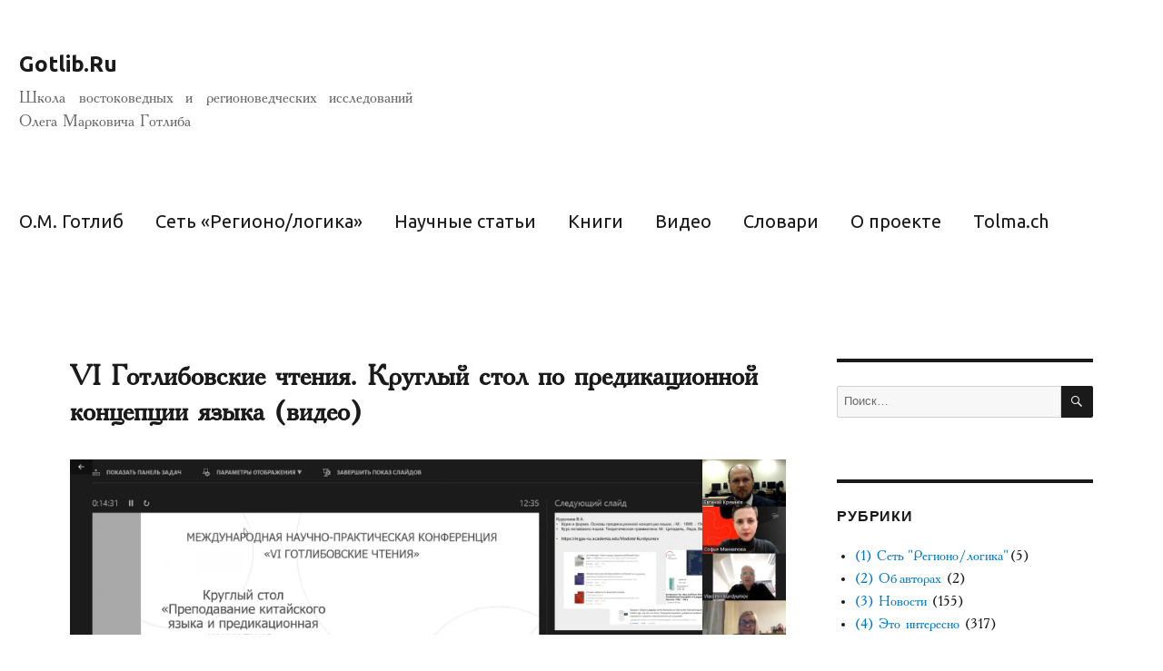

--- FILE ---
content_type: text/html; charset=UTF-8
request_url: https://gotlib.ru/2023/01/19/predicational-theory-of-language/
body_size: 64272
content:
<!DOCTYPE html>
<html lang="ru-RU" class="no-js">
<head>
	<meta charset="UTF-8">
	<meta name="viewport" content="width=device-width, initial-scale=1">
	<link rel="profile" href="http://gmpg.org/xfn/11">
	<link rel="stylesheet" type="text/css" href="https://fonts.googleapis.com/css?family=Ubuntu:regular,normal,bold,light">
		<link rel="pingback" href="https://gotlib.ru/xmlrpc.php">
		<script>(function(html){html.className = html.className.replace(/\bno-js\b/,'js')})(document.documentElement);</script>
<title>VI Готлибовские чтения. Круглый стол по предикационной концепции языка (видео) &#8212; Gotlib.Ru</title>
<meta name='robots' content='max-image-preview:large' />
<link rel="alternate" type="application/rss+xml" title="Gotlib.Ru &raquo; Лента" href="https://gotlib.ru/feed/" />
<link rel="alternate" type="application/rss+xml" title="Gotlib.Ru &raquo; Лента комментариев" href="https://gotlib.ru/comments/feed/" />
<link rel="alternate" type="application/rss+xml" title="Gotlib.Ru &raquo; Лента комментариев к &laquo;VI Готлибовские чтения. Круглый стол по предикационной концепции языка (видео)&raquo;" href="https://gotlib.ru/2023/01/19/predicational-theory-of-language/feed/" />
<script type="text/javascript">
window._wpemojiSettings = {"baseUrl":"https:\/\/s.w.org\/images\/core\/emoji\/14.0.0\/72x72\/","ext":".png","svgUrl":"https:\/\/s.w.org\/images\/core\/emoji\/14.0.0\/svg\/","svgExt":".svg","source":{"concatemoji":"https:\/\/gotlib.ru\/wp-includes\/js\/wp-emoji-release.min.js?ver=6.2.2"}};
/*! This file is auto-generated */
!function(e,a,t){var n,r,o,i=a.createElement("canvas"),p=i.getContext&&i.getContext("2d");function s(e,t){p.clearRect(0,0,i.width,i.height),p.fillText(e,0,0);e=i.toDataURL();return p.clearRect(0,0,i.width,i.height),p.fillText(t,0,0),e===i.toDataURL()}function c(e){var t=a.createElement("script");t.src=e,t.defer=t.type="text/javascript",a.getElementsByTagName("head")[0].appendChild(t)}for(o=Array("flag","emoji"),t.supports={everything:!0,everythingExceptFlag:!0},r=0;r<o.length;r++)t.supports[o[r]]=function(e){if(p&&p.fillText)switch(p.textBaseline="top",p.font="600 32px Arial",e){case"flag":return s("\ud83c\udff3\ufe0f\u200d\u26a7\ufe0f","\ud83c\udff3\ufe0f\u200b\u26a7\ufe0f")?!1:!s("\ud83c\uddfa\ud83c\uddf3","\ud83c\uddfa\u200b\ud83c\uddf3")&&!s("\ud83c\udff4\udb40\udc67\udb40\udc62\udb40\udc65\udb40\udc6e\udb40\udc67\udb40\udc7f","\ud83c\udff4\u200b\udb40\udc67\u200b\udb40\udc62\u200b\udb40\udc65\u200b\udb40\udc6e\u200b\udb40\udc67\u200b\udb40\udc7f");case"emoji":return!s("\ud83e\udef1\ud83c\udffb\u200d\ud83e\udef2\ud83c\udfff","\ud83e\udef1\ud83c\udffb\u200b\ud83e\udef2\ud83c\udfff")}return!1}(o[r]),t.supports.everything=t.supports.everything&&t.supports[o[r]],"flag"!==o[r]&&(t.supports.everythingExceptFlag=t.supports.everythingExceptFlag&&t.supports[o[r]]);t.supports.everythingExceptFlag=t.supports.everythingExceptFlag&&!t.supports.flag,t.DOMReady=!1,t.readyCallback=function(){t.DOMReady=!0},t.supports.everything||(n=function(){t.readyCallback()},a.addEventListener?(a.addEventListener("DOMContentLoaded",n,!1),e.addEventListener("load",n,!1)):(e.attachEvent("onload",n),a.attachEvent("onreadystatechange",function(){"complete"===a.readyState&&t.readyCallback()})),(e=t.source||{}).concatemoji?c(e.concatemoji):e.wpemoji&&e.twemoji&&(c(e.twemoji),c(e.wpemoji)))}(window,document,window._wpemojiSettings);
</script>
<style type="text/css">
img.wp-smiley,
img.emoji {
	display: inline !important;
	border: none !important;
	box-shadow: none !important;
	height: 1em !important;
	width: 1em !important;
	margin: 0 0.07em !important;
	vertical-align: -0.1em !important;
	background: none !important;
	padding: 0 !important;
}
</style>
	<link rel='stylesheet' id='wp-block-library-css' href='https://gotlib.ru/wp-includes/css/dist/block-library/style.min.css?ver=6.2.2' type='text/css' media='all' />
<link rel='stylesheet' id='classic-theme-styles-css' href='https://gotlib.ru/wp-includes/css/classic-themes.min.css?ver=6.2.2' type='text/css' media='all' />
<style id='global-styles-inline-css' type='text/css'>
body{--wp--preset--color--black: #000000;--wp--preset--color--cyan-bluish-gray: #abb8c3;--wp--preset--color--white: #ffffff;--wp--preset--color--pale-pink: #f78da7;--wp--preset--color--vivid-red: #cf2e2e;--wp--preset--color--luminous-vivid-orange: #ff6900;--wp--preset--color--luminous-vivid-amber: #fcb900;--wp--preset--color--light-green-cyan: #7bdcb5;--wp--preset--color--vivid-green-cyan: #00d084;--wp--preset--color--pale-cyan-blue: #8ed1fc;--wp--preset--color--vivid-cyan-blue: #0693e3;--wp--preset--color--vivid-purple: #9b51e0;--wp--preset--gradient--vivid-cyan-blue-to-vivid-purple: linear-gradient(135deg,rgba(6,147,227,1) 0%,rgb(155,81,224) 100%);--wp--preset--gradient--light-green-cyan-to-vivid-green-cyan: linear-gradient(135deg,rgb(122,220,180) 0%,rgb(0,208,130) 100%);--wp--preset--gradient--luminous-vivid-amber-to-luminous-vivid-orange: linear-gradient(135deg,rgba(252,185,0,1) 0%,rgba(255,105,0,1) 100%);--wp--preset--gradient--luminous-vivid-orange-to-vivid-red: linear-gradient(135deg,rgba(255,105,0,1) 0%,rgb(207,46,46) 100%);--wp--preset--gradient--very-light-gray-to-cyan-bluish-gray: linear-gradient(135deg,rgb(238,238,238) 0%,rgb(169,184,195) 100%);--wp--preset--gradient--cool-to-warm-spectrum: linear-gradient(135deg,rgb(74,234,220) 0%,rgb(151,120,209) 20%,rgb(207,42,186) 40%,rgb(238,44,130) 60%,rgb(251,105,98) 80%,rgb(254,248,76) 100%);--wp--preset--gradient--blush-light-purple: linear-gradient(135deg,rgb(255,206,236) 0%,rgb(152,150,240) 100%);--wp--preset--gradient--blush-bordeaux: linear-gradient(135deg,rgb(254,205,165) 0%,rgb(254,45,45) 50%,rgb(107,0,62) 100%);--wp--preset--gradient--luminous-dusk: linear-gradient(135deg,rgb(255,203,112) 0%,rgb(199,81,192) 50%,rgb(65,88,208) 100%);--wp--preset--gradient--pale-ocean: linear-gradient(135deg,rgb(255,245,203) 0%,rgb(182,227,212) 50%,rgb(51,167,181) 100%);--wp--preset--gradient--electric-grass: linear-gradient(135deg,rgb(202,248,128) 0%,rgb(113,206,126) 100%);--wp--preset--gradient--midnight: linear-gradient(135deg,rgb(2,3,129) 0%,rgb(40,116,252) 100%);--wp--preset--duotone--dark-grayscale: url('#wp-duotone-dark-grayscale');--wp--preset--duotone--grayscale: url('#wp-duotone-grayscale');--wp--preset--duotone--purple-yellow: url('#wp-duotone-purple-yellow');--wp--preset--duotone--blue-red: url('#wp-duotone-blue-red');--wp--preset--duotone--midnight: url('#wp-duotone-midnight');--wp--preset--duotone--magenta-yellow: url('#wp-duotone-magenta-yellow');--wp--preset--duotone--purple-green: url('#wp-duotone-purple-green');--wp--preset--duotone--blue-orange: url('#wp-duotone-blue-orange');--wp--preset--font-size--small: 13px;--wp--preset--font-size--medium: 20px;--wp--preset--font-size--large: 36px;--wp--preset--font-size--x-large: 42px;--wp--preset--spacing--20: 0.44rem;--wp--preset--spacing--30: 0.67rem;--wp--preset--spacing--40: 1rem;--wp--preset--spacing--50: 1.5rem;--wp--preset--spacing--60: 2.25rem;--wp--preset--spacing--70: 3.38rem;--wp--preset--spacing--80: 5.06rem;--wp--preset--shadow--natural: 6px 6px 9px rgba(0, 0, 0, 0.2);--wp--preset--shadow--deep: 12px 12px 50px rgba(0, 0, 0, 0.4);--wp--preset--shadow--sharp: 6px 6px 0px rgba(0, 0, 0, 0.2);--wp--preset--shadow--outlined: 6px 6px 0px -3px rgba(255, 255, 255, 1), 6px 6px rgba(0, 0, 0, 1);--wp--preset--shadow--crisp: 6px 6px 0px rgba(0, 0, 0, 1);}:where(.is-layout-flex){gap: 0.5em;}body .is-layout-flow > .alignleft{float: left;margin-inline-start: 0;margin-inline-end: 2em;}body .is-layout-flow > .alignright{float: right;margin-inline-start: 2em;margin-inline-end: 0;}body .is-layout-flow > .aligncenter{margin-left: auto !important;margin-right: auto !important;}body .is-layout-constrained > .alignleft{float: left;margin-inline-start: 0;margin-inline-end: 2em;}body .is-layout-constrained > .alignright{float: right;margin-inline-start: 2em;margin-inline-end: 0;}body .is-layout-constrained > .aligncenter{margin-left: auto !important;margin-right: auto !important;}body .is-layout-constrained > :where(:not(.alignleft):not(.alignright):not(.alignfull)){max-width: var(--wp--style--global--content-size);margin-left: auto !important;margin-right: auto !important;}body .is-layout-constrained > .alignwide{max-width: var(--wp--style--global--wide-size);}body .is-layout-flex{display: flex;}body .is-layout-flex{flex-wrap: wrap;align-items: center;}body .is-layout-flex > *{margin: 0;}:where(.wp-block-columns.is-layout-flex){gap: 2em;}.has-black-color{color: var(--wp--preset--color--black) !important;}.has-cyan-bluish-gray-color{color: var(--wp--preset--color--cyan-bluish-gray) !important;}.has-white-color{color: var(--wp--preset--color--white) !important;}.has-pale-pink-color{color: var(--wp--preset--color--pale-pink) !important;}.has-vivid-red-color{color: var(--wp--preset--color--vivid-red) !important;}.has-luminous-vivid-orange-color{color: var(--wp--preset--color--luminous-vivid-orange) !important;}.has-luminous-vivid-amber-color{color: var(--wp--preset--color--luminous-vivid-amber) !important;}.has-light-green-cyan-color{color: var(--wp--preset--color--light-green-cyan) !important;}.has-vivid-green-cyan-color{color: var(--wp--preset--color--vivid-green-cyan) !important;}.has-pale-cyan-blue-color{color: var(--wp--preset--color--pale-cyan-blue) !important;}.has-vivid-cyan-blue-color{color: var(--wp--preset--color--vivid-cyan-blue) !important;}.has-vivid-purple-color{color: var(--wp--preset--color--vivid-purple) !important;}.has-black-background-color{background-color: var(--wp--preset--color--black) !important;}.has-cyan-bluish-gray-background-color{background-color: var(--wp--preset--color--cyan-bluish-gray) !important;}.has-white-background-color{background-color: var(--wp--preset--color--white) !important;}.has-pale-pink-background-color{background-color: var(--wp--preset--color--pale-pink) !important;}.has-vivid-red-background-color{background-color: var(--wp--preset--color--vivid-red) !important;}.has-luminous-vivid-orange-background-color{background-color: var(--wp--preset--color--luminous-vivid-orange) !important;}.has-luminous-vivid-amber-background-color{background-color: var(--wp--preset--color--luminous-vivid-amber) !important;}.has-light-green-cyan-background-color{background-color: var(--wp--preset--color--light-green-cyan) !important;}.has-vivid-green-cyan-background-color{background-color: var(--wp--preset--color--vivid-green-cyan) !important;}.has-pale-cyan-blue-background-color{background-color: var(--wp--preset--color--pale-cyan-blue) !important;}.has-vivid-cyan-blue-background-color{background-color: var(--wp--preset--color--vivid-cyan-blue) !important;}.has-vivid-purple-background-color{background-color: var(--wp--preset--color--vivid-purple) !important;}.has-black-border-color{border-color: var(--wp--preset--color--black) !important;}.has-cyan-bluish-gray-border-color{border-color: var(--wp--preset--color--cyan-bluish-gray) !important;}.has-white-border-color{border-color: var(--wp--preset--color--white) !important;}.has-pale-pink-border-color{border-color: var(--wp--preset--color--pale-pink) !important;}.has-vivid-red-border-color{border-color: var(--wp--preset--color--vivid-red) !important;}.has-luminous-vivid-orange-border-color{border-color: var(--wp--preset--color--luminous-vivid-orange) !important;}.has-luminous-vivid-amber-border-color{border-color: var(--wp--preset--color--luminous-vivid-amber) !important;}.has-light-green-cyan-border-color{border-color: var(--wp--preset--color--light-green-cyan) !important;}.has-vivid-green-cyan-border-color{border-color: var(--wp--preset--color--vivid-green-cyan) !important;}.has-pale-cyan-blue-border-color{border-color: var(--wp--preset--color--pale-cyan-blue) !important;}.has-vivid-cyan-blue-border-color{border-color: var(--wp--preset--color--vivid-cyan-blue) !important;}.has-vivid-purple-border-color{border-color: var(--wp--preset--color--vivid-purple) !important;}.has-vivid-cyan-blue-to-vivid-purple-gradient-background{background: var(--wp--preset--gradient--vivid-cyan-blue-to-vivid-purple) !important;}.has-light-green-cyan-to-vivid-green-cyan-gradient-background{background: var(--wp--preset--gradient--light-green-cyan-to-vivid-green-cyan) !important;}.has-luminous-vivid-amber-to-luminous-vivid-orange-gradient-background{background: var(--wp--preset--gradient--luminous-vivid-amber-to-luminous-vivid-orange) !important;}.has-luminous-vivid-orange-to-vivid-red-gradient-background{background: var(--wp--preset--gradient--luminous-vivid-orange-to-vivid-red) !important;}.has-very-light-gray-to-cyan-bluish-gray-gradient-background{background: var(--wp--preset--gradient--very-light-gray-to-cyan-bluish-gray) !important;}.has-cool-to-warm-spectrum-gradient-background{background: var(--wp--preset--gradient--cool-to-warm-spectrum) !important;}.has-blush-light-purple-gradient-background{background: var(--wp--preset--gradient--blush-light-purple) !important;}.has-blush-bordeaux-gradient-background{background: var(--wp--preset--gradient--blush-bordeaux) !important;}.has-luminous-dusk-gradient-background{background: var(--wp--preset--gradient--luminous-dusk) !important;}.has-pale-ocean-gradient-background{background: var(--wp--preset--gradient--pale-ocean) !important;}.has-electric-grass-gradient-background{background: var(--wp--preset--gradient--electric-grass) !important;}.has-midnight-gradient-background{background: var(--wp--preset--gradient--midnight) !important;}.has-small-font-size{font-size: var(--wp--preset--font-size--small) !important;}.has-medium-font-size{font-size: var(--wp--preset--font-size--medium) !important;}.has-large-font-size{font-size: var(--wp--preset--font-size--large) !important;}.has-x-large-font-size{font-size: var(--wp--preset--font-size--x-large) !important;}
.wp-block-navigation a:where(:not(.wp-element-button)){color: inherit;}
:where(.wp-block-columns.is-layout-flex){gap: 2em;}
.wp-block-pullquote{font-size: 1.5em;line-height: 1.6;}
</style>
<link rel='stylesheet' id='ppress-frontend-css' href='https://gotlib.ru/wp-content/plugins/wp-user-avatar/assets/css/frontend.min.css?ver=4.10.3' type='text/css' media='all' />
<link rel='stylesheet' id='ppress-flatpickr-css' href='https://gotlib.ru/wp-content/plugins/wp-user-avatar/assets/flatpickr/flatpickr.min.css?ver=4.10.3' type='text/css' media='all' />
<link rel='stylesheet' id='ppress-select2-css' href='https://gotlib.ru/wp-content/plugins/wp-user-avatar/assets/select2/select2.min.css?ver=6.2.2' type='text/css' media='all' />
<link rel='stylesheet' id='genericons-css' href='https://gotlib.ru/wp-content/themes/twentysixteen/genericons/genericons.css?ver=3.4.1' type='text/css' media='all' />
<link rel='stylesheet' id='twentysixteen-style-css' href='https://gotlib.ru/wp-content/themes/twentysixteen/style.css?ver=6.2.2' type='text/css' media='all' />
<!--[if lt IE 10]>
<link rel='stylesheet' id='twentysixteen-ie-css' href='https://gotlib.ru/wp-content/themes/twentysixteen/css/ie.css?ver=20160816' type='text/css' media='all' />
<![endif]-->
<!--[if lt IE 9]>
<link rel='stylesheet' id='twentysixteen-ie8-css' href='https://gotlib.ru/wp-content/themes/twentysixteen/css/ie8.css?ver=20160816' type='text/css' media='all' />
<![endif]-->
<!--[if lt IE 8]>
<link rel='stylesheet' id='twentysixteen-ie7-css' href='https://gotlib.ru/wp-content/themes/twentysixteen/css/ie7.css?ver=20160816' type='text/css' media='all' />
<![endif]-->
<script type='text/javascript' src='https://gotlib.ru/wp-includes/js/jquery/jquery.min.js?ver=3.6.4' id='jquery-core-js'></script>
<script type='text/javascript' src='https://gotlib.ru/wp-includes/js/jquery/jquery-migrate.min.js?ver=3.4.0' id='jquery-migrate-js'></script>
<script type='text/javascript' src='https://gotlib.ru/wp-content/plugins/wp-user-avatar/assets/flatpickr/flatpickr.min.js?ver=4.10.3' id='ppress-flatpickr-js'></script>
<script type='text/javascript' src='https://gotlib.ru/wp-content/plugins/wp-user-avatar/assets/select2/select2.min.js?ver=4.10.3' id='ppress-select2-js'></script>
<!--[if lt IE 9]>
<script type='text/javascript' src='https://gotlib.ru/wp-content/themes/twentysixteen/js/html5.js?ver=3.7.3' id='twentysixteen-html5-js'></script>
<![endif]-->
<link rel="https://api.w.org/" href="https://gotlib.ru/wp-json/" /><link rel="alternate" type="application/json" href="https://gotlib.ru/wp-json/wp/v2/posts/3910" /><link rel="EditURI" type="application/rsd+xml" title="RSD" href="https://gotlib.ru/xmlrpc.php?rsd" />
<link rel="wlwmanifest" type="application/wlwmanifest+xml" href="https://gotlib.ru/wp-includes/wlwmanifest.xml" />
<meta name="generator" content="WordPress 6.2.2" />
<link rel="canonical" href="https://gotlib.ru/2023/01/19/predicational-theory-of-language/" />
<link rel='shortlink' href='https://gotlib.ru/?p=3910' />
<link rel="alternate" type="application/json+oembed" href="https://gotlib.ru/wp-json/oembed/1.0/embed?url=https%3A%2F%2Fgotlib.ru%2F2023%2F01%2F19%2Fpredicational-theory-of-language%2F" />
<style id="sexy-author-bio-css" type="text/css" media="screen">
					  #sexy-author-bio { background: #ffffff; border-style: solid; border-color: #F1F1F1; color: #000000; border-top-width: 20px; border-right-width: 0px; border-bottom-width: 20px; border-left-width: 0px; }
					  #sab-author { font-family: Academy, Montserrat, "Helvetica Neue", sans-serif;font-weight: 600;font-size: 26px;line-height: 26px;}
					  #sab-gravatar { width: 100px;}#sab-gravatar a { color: #0088cc;}
					  #sab-author a { 
					    margin-right:10px;text-decoration: none;text-transform: none;color: #0088cc;}#sab-byline { color: #777777;font-family: Academy, Montserrat, "Helvetica Neue", sans-serif;font-weight: 700;font-size: 12px;line-height: 18px;text-decoration: underline;text-transform: uppercase;}
					  #sab-description { font-family: 'Times New Roman', serif;font-weight: 400;font-size: 14px;line-height: 20px;}
					  [id^=sig-] { height: 24px;width: 24px;margin-top: 2px;margin-right: 2px;margin-bottom: 2px;}
					  
					  @media (min-width: 1200px) {
					  
					  }
					  @media (min-width: 1019px) and (max-width: 1199px) {
					  
					  }
					  @media (min-width: 768px) and (max-width: 1018px) {
					  
					  }
					  @media (max-width: 767px) {
					  [id^=sig-] { margin-left: 0;margin-right: 2px;}
					  #sab-gravatar{display:none!important;}
					  }
					  </style><script type="text/javascript">window.wp_data = {"ajax_url":"https:\/\/gotlib.ru\/wp-admin\/admin-ajax.php","is_mobile":false};</script><style type="text/css" id="custom-background-css">
body.custom-background { background-color: #ffffff; }
</style>
	<link rel="icon" href="https://gotlib.ru/wp-content/uploads/2023/11/2023-11-25_20-25-17.png" sizes="32x32" />
<link rel="icon" href="https://gotlib.ru/wp-content/uploads/2023/11/2023-11-25_20-25-17.png" sizes="192x192" />
<link rel="apple-touch-icon" href="https://gotlib.ru/wp-content/uploads/2023/11/2023-11-25_20-25-17.png" />
<meta name="msapplication-TileImage" content="https://gotlib.ru/wp-content/uploads/2023/11/2023-11-25_20-25-17.png" />
</head>

<body class="post-template-default single single-post postid-3910 single-format-standard custom-background group-blog">
<div id="page" class="site">
	<div class="site-inner">
		<a class="skip-link screen-reader-text" href="#content">Перейти к содержимому</a>

		<header id="masthead" class="site-header" role="banner">
			<div class="site-header-main">
				<div class="site-branding">
					
											<p class="site-title"><a href="https://gotlib.ru/" rel="home">Gotlib.Ru</a></p>
											<p class="site-description">Школа востоковедных и регионоведческих исследований Олега Марковича Готлиба</p>
									</div><!-- .site-branding -->

									<button id="menu-toggle" class="menu-toggle">Меню</button>

					<div id="site-header-menu" class="site-header-menu">
													<nav id="site-navigation" class="main-navigation" role="navigation" aria-label="Основное меню">
								<div class="menu-header_menu-container"><ul id="menu-header_menu" class="primary-menu"><li id="menu-item-51" class="menu-item menu-item-type-post_type menu-item-object-page menu-item-51"><a href="https://gotlib.ru/gotlib-o-m/">О.М. Готлиб</a></li>
<li id="menu-item-4288" class="menu-item menu-item-type-post_type menu-item-object-page menu-item-4288"><a href="https://gotlib.ru/rctr/">Сеть &#171;Регионо/логика&#187;</a></li>
<li id="menu-item-17" class="menu-item menu-item-type-post_type menu-item-object-page menu-item-17"><a href="https://gotlib.ru/articles/">Научные статьи</a></li>
<li id="menu-item-496" class="menu-item menu-item-type-post_type menu-item-object-page menu-item-496"><a href="https://gotlib.ru/books/">Книги</a></li>
<li id="menu-item-2010" class="menu-item menu-item-type-post_type menu-item-object-page menu-item-2010"><a href="https://gotlib.ru/videos/">Видео</a></li>
<li id="menu-item-1560" class="menu-item menu-item-type-post_type menu-item-object-page menu-item-1560"><a href="https://gotlib.ru/dict/">Словари</a></li>
<li id="menu-item-16" class="menu-item menu-item-type-post_type menu-item-object-page menu-item-16"><a href="https://gotlib.ru/about/">О проекте</a></li>
<li id="menu-item-1067" class="menu-item menu-item-type-custom menu-item-object-custom menu-item-1067"><a href="https://tolma.ch">Tolma.ch</a></li>
</ul></div>							</nav><!-- .main-navigation -->
						
											</div><!-- .site-header-menu -->
							</div><!-- .site-header-main -->

					</header><!-- .site-header -->

		<div id="content" class="site-content">

<div id="primary" class="content-area">
	<main id="main" class="site-main" role="main">
		
<article id="post-3910" class="post-3910 post type-post status-publish format-standard has-post-thumbnail hentry category-3-- tag-1681 tag-interesting">
	<header class="entry-header">
		<h1 class="entry-title">VI Готлибовские чтения. Круглый стол по предикационной концепции языка (видео)</h1>	</header><!-- .entry-header -->

	
	
	<div class="post-thumbnail">
		<img width="1200" height="575" src="https://gotlib.ru/wp-content/uploads/2023/01/2022-12-08_22-00-23.png" class="attachment-post-thumbnail size-post-thumbnail wp-post-image" alt="" decoding="async" sizes="(max-width: 709px) 85vw, (max-width: 909px) 67vw, (max-width: 984px) 60vw, (max-width: 1362px) 62vw, 840px" />	</div><!-- .post-thumbnail -->

	
	<div class="entry-content">
		
<p>Видеозапись круглого стола &#171;Преподавание китайского языка и предикационная концепция&#187; под руководством профессора Владимира Анатольевича Курдюмова. Круглый стол состоялся дистанционно 8 декабря 2022 года в рамках международной научной конференции «VI Готлибовские чтения: востоковедение и регионоведение АТР» (6-8 декабря 2022 г.).</p>



<figure class="wp-block-embed-youtube wp-block-embed is-type-video is-provider-youtube wp-embed-aspect-16-9 wp-has-aspect-ratio"><div class="wp-block-embed__wrapper">
<iframe loading="lazy" title="Преподавание китайского языка и предикационная концепция (круглый стол)" width="840" height="473" src="https://www.youtube.com/embed/YOWJyU6Ys4M?feature=oembed" frameborder="0" allow="accelerometer; autoplay; clipboard-write; encrypted-media; gyroscope; picture-in-picture; web-share" allowfullscreen></iframe>
</div></figure>
<div id="sexy-author-bio" style="" class="Школа-востоковедных-и-регионоведческих-исследований-О.М.-Готлиба"><script type="application/ld+json">
					{
					  "@context" : "http://schema.org",
					  "@type" : "Person",
					  "name" : "Школа востоковедных и регионоведческих исследований О.М. Готлиба",
					  "url" : "",
					  "sameAs" : [
					  ]
					}
					</script><div id="sab-social-wrapper"></div><div id="sab-author"><a rel="author" href="https://gotlib.ru/author/kafedra/" title="Школа востоковедных и регионоведческих исследований О.М. Готлиба" target="_top">Школа востоковедных и регионоведческих исследований О.М. Готлиба</a></div><div id="sab-gravatar"><a href="https://gotlib.ru/author/kafedra/" target="_top"><img data-del="avatar" alt="Школа востоковедных и регионоведческих исследований О.М. Готлиба" src='https://gotlib.ru/wp-content/uploads/2018/07/a_e215917d-150x133.jpg' class='avatar pp-user-avatar avatar-100 photo ' height='100' width='100'/></a></div><div id="sab-description">Школа востоковедных и регионоведческих исследований О.М. Готлиба основана его учениками, выпускниками и преподавателями факультета восточных языков Иркутского государственного лингвистического университета, в настоящее время школа функционирует на факультете иностранных языков Института филологии, иностранных языков и медиакоммуникации Иркутского государственного университета, она объединяет усилия трех кафедр - регионоведения АТР, востоковедения и китаеведения - и Научно-исследовательского центра трансдисциплинарной регионологии АТР.</div></div>
<div class="author-info">
	<div class="author-avatar">
		<img data-del="avatar" src='https://gotlib.ru/wp-content/uploads/2018/07/a_e215917d-150x133.jpg' class='avatar pp-user-avatar avatar-42 photo ' height='42' width='42'/>	</div><!-- .author-avatar -->

	<div class="author-description">
		<h2 class="author-title"><span class="author-heading">Автор:</span> Школа востоковедных и регионоведческих исследований О.М. Готлиба</h2>

		<p class="author-bio">
			Школа востоковедных и регионоведческих исследований О.М. Готлиба основана его учениками, выпускниками и преподавателями факультета восточных языков Иркутского государственного лингвистического университета, в настоящее время школа функционирует на факультете иностранных языков Института филологии, иностранных языков и медиакоммуникации Иркутского государственного университета, она объединяет усилия трех кафедр - регионоведения АТР, востоковедения и китаеведения - и Научно-исследовательского центра трансдисциплинарной регионологии АТР.			<a class="author-link" href="https://gotlib.ru/author/kafedra/" rel="author">
				Посмотреть все записи автора Школа востоковедных и регионоведческих исследований О.М. Готлиба			</a>
		</p><!-- .author-bio -->
	</div><!-- .author-description -->
</div><!-- .author-info -->
	</div><!-- .entry-content -->

	<footer class="entry-footer">
		<span class="cat-links"><span class="screen-reader-text">Рубрики </span><a href="https://gotlib.ru/category/3-%d1%8d%d1%82%d0%be-%d0%bd%d0%be%d0%b2%d0%be%d1%81%d1%82%d0%b8/" rel="category tag">(4) Это интересно</a></span><span class="tags-links"><span class="screen-reader-text">Метки </span><a href="https://gotlib.ru/tag/%d0%b3%d0%be%d1%82%d0%bb%d0%b8%d0%b1%d0%be%d0%b2%d1%81%d0%ba%d0%b8%d0%b5-%d1%87%d1%82%d0%b5%d0%bd%d0%b8%d1%8f/" rel="tag">Готлибовские чтения</a>, <a href="https://gotlib.ru/tag/interesting/" rel="tag">это интересно</a></span>			</footer><!-- .entry-footer -->
</article><!-- #post-## -->

<div id="comments" class="comments-area">

	
	
		<div id="respond" class="comment-respond">
		<h2 id="reply-title" class="comment-reply-title">Добавить комментарий <small><a rel="nofollow" id="cancel-comment-reply-link" href="/2023/01/19/predicational-theory-of-language/#respond" style="display:none;">Отменить ответ</a></small></h2><form action="https://gotlib.ru/wp-comments-post.php" method="post" id="commentform" class="comment-form" novalidate><p class="comment-notes"><span id="email-notes">Ваш адрес email не будет опубликован.</span> <span class="required-field-message">Обязательные поля помечены <span class="required">*</span></span></p><p class="comment-form-comment"><label for="comment">Комментарий <span class="required">*</span></label> <textarea id="comment" name="comment" cols="45" rows="8" maxlength="65525" required></textarea></p><p class="comment-form-author"><label for="author">Имя <span class="required">*</span></label> <input id="author" name="author" type="text" value="" size="30" maxlength="245" autocomplete="name" required /></p>
<p class="comment-form-email"><label for="email">Email <span class="required">*</span></label> <input id="email" name="email" type="email" value="" size="30" maxlength="100" aria-describedby="email-notes" autocomplete="email" required /></p>
<p class="comment-form-url"><label for="url">Сайт</label> <input id="url" name="url" type="url" value="" size="30" maxlength="200" autocomplete="url" /></p>
<p class="comment-form-cookies-consent"><input id="wp-comment-cookies-consent" name="wp-comment-cookies-consent" type="checkbox" value="yes" /> <label for="wp-comment-cookies-consent">Сохранить моё имя, email и адрес сайта в этом браузере для последующих моих комментариев.</label></p>
<p class="form-submit"><input name="submit" type="submit" id="submit" class="submit" value="Отправить комментарий" /> <input type='hidden' name='comment_post_ID' value='3910' id='comment_post_ID' />
<input type='hidden' name='comment_parent' id='comment_parent' value='0' />
</p><p style="display: none;"><input type="hidden" id="akismet_comment_nonce" name="akismet_comment_nonce" value="d0e971003d" /></p><p style="display: none !important;"><label>&#916;<textarea name="ak_hp_textarea" cols="45" rows="8" maxlength="100"></textarea></label><input type="hidden" id="ak_js_1" name="ak_js" value="230"/><script>document.getElementById( "ak_js_1" ).setAttribute( "value", ( new Date() ).getTime() );</script></p></form>	</div><!-- #respond -->
	
</div><!-- .comments-area -->

	<nav class="navigation post-navigation" aria-label="Записи">
		<h2 class="screen-reader-text">Навигация по записям</h2>
		<div class="nav-links"><div class="nav-previous"><a href="https://gotlib.ru/2023/01/19/https-gotlib-ru-2021-11-03-vith-gotlibs-readings-plenary-session/" rel="prev"><span class="meta-nav" aria-hidden="true">Назад</span> <span class="screen-reader-text">Предыдущая запись:</span> <span class="post-title">VI Готлибовские чтения. Пленарное заседание (видео)</span></a></div><div class="nav-next"><a href="https://gotlib.ru/2023/01/19/regional-development/" rel="next"><span class="meta-nav" aria-hidden="true">Далее</span> <span class="screen-reader-text">Следующая запись:</span> <span class="post-title">VI Готлибовские чтения. Секция по региональному развитию (видео)</span></a></div></div>
	</nav>
	</main><!-- .site-main -->

	<aside id="content-bottom-widgets" class="content-bottom-widgets" role="complementary">
			<div class="widget-area">
			<section id="tag-widget-3" class="widget TagWidget"><h2 class="widget-title">НОВОСТИ</h2><ul class = "posts-by-tag-list"><li class="posts-by-tag-item новости" id="posts-by-tag-item-5516"><div class="excerpt-thumb" style="display: inline; float: left; margin-right: 15px;"><a class="thumb" href="https://gotlib.ru/2025/12/14/viiith-gotlibs-readings/" title="В Иркутске прошли «VIII Готлибовские чтения»"  ><img width="100" height="67" src="https://gotlib.ru/wp-content/uploads/2025/12/VIII-Готлибовские-чтения.jpg" class="attachment-100x100 size-100x100 wp-post-image" alt="" decoding="async" loading="lazy" /></a></div><div class="excerpt-body" style="display: inline;"><a class = "posts-by-tag-item-title" href="https://gotlib.ru/2025/12/14/viiith-gotlibs-readings/">В Иркутске прошли «VIII Готлибовские чтения»</a><br />Международная научная конференция, проходившая 2-4 декабря 2025 г., была посвящена памяти сибирского синолога Олега Марковича Готлиба (1951-2016)....</div></li><li class="posts-by-tag-item новости" id="posts-by-tag-item-5467"><div class="excerpt-thumb" style="display: inline; float: left; margin-right: 15px;"><a class="thumb" href="https://gotlib.ru/2025/05/24/congratulations-to-e-v-kremnev/" title="Поздравляем Е. В. Кремнёва с успешной защитой докторской диссертации!"  ><img width="100" height="75" src="https://gotlib.ru/wp-content/uploads/2025/05/23_may_2025.jpg" class="attachment-100x100 size-100x100 wp-post-image" alt="" decoding="async" loading="lazy" /></a></div><div class="excerpt-body" style="display: inline;"><a class = "posts-by-tag-item-title" href="https://gotlib.ru/2025/05/24/congratulations-to-e-v-kremnev/">Поздравляем Е. В. Кремнёва с успешной защитой докторской диссертации!</a><br />Поздравляем с успешной защитой диссертации на соискание степени доктора социологических наук заведующего кафедрой китаеведения и...</div></li><li class="posts-by-tag-item Аттрактивные механизмы Аттракторы Брендинг Востоковедение ИГУ ИФИЯМ Кафедра китаеведения Кафедра регионоведения АТР Китаеведение Китай Китайские медиа Культурные бренды Лингвистика Марина Брюггеман Медиапространство Медиапространство Китая Медиатексты Научно-методологический семинар новости Новые медиа Онлайн семинар Продвижение брендов Региональное развитие Регионология Факультет иностранных языков Экономика 新媒体" id="posts-by-tag-item-5410"><div class="excerpt-thumb" style="display: inline; float: left; margin-right: 15px;"><a class="thumb" href="https://gotlib.ru/2025/04/19/the-third-scientific-and-methodological-seminar/" title="Продвижение брендов в Китае обсудили в рамках третьего научно-методологического семинара по регионологии и востоковедению"  ><img width="100" height="49" src="https://gotlib.ru/wp-content/uploads/2025/04/Screenshot_5.png" class="attachment-100x100 size-100x100 wp-post-image" alt="" decoding="async" loading="lazy" /></a></div><div class="excerpt-body" style="display: inline;"><a class = "posts-by-tag-item-title" href="https://gotlib.ru/2025/04/19/the-third-scientific-and-methodological-seminar/">Продвижение брендов в Китае обсудили в рамках третьего научно-методологического семинара по регионологии и востоковедению</a><br />19 апреля 2025 года состоялся третий научно-методологический семинар «Теория и методология регионологии и востоковедения». Мероприятие...</div></li><li class="posts-by-tag-item вахта Восток России временные работники всероссийская конференция ВШСиПН география Дальний Восток демография журнал Периферия ИГУ ИСПТиК исследования мигранты миграция наука научная конференция НИЦ ТР АТР новости обществоведение политология публикация РИНЦ социальная мобильность социология ТОГУ Трансграничье-2 Хабаровск экономика" id="posts-by-tag-item-5399"><div class="excerpt-thumb" style="display: inline; float: left; margin-right: 15px;"><a class="thumb" href="https://gotlib.ru/2025/04/03/transborder-2-conference-2025/" title="Приглашаем к участию в конференции &#171;Трансграничье-2: Подвижное в подвижном&#187;"  ><img width="100" height="67" src="https://gotlib.ru/wp-content/uploads/2025/04/WGXCVXkjlxnQpM1f-gaDCbVF2nDU38qI4DBMIXFLhdrx5f3ZeoKre_lJ3fJm13tygVl1QfuPPBPMecELGoLZ_dib.jpg" class="attachment-100x100 size-100x100 wp-post-image" alt="" decoding="async" loading="lazy" /></a></div><div class="excerpt-body" style="display: inline;"><a class = "posts-by-tag-item-title" href="https://gotlib.ru/2025/04/03/transborder-2-conference-2025/">Приглашаем к участию в конференции "Трансграничье-2: Подвижное в подвижном"</a><br />Высшая школа социальных и политических наук Тихоокеанского государственного университета и Научно-исследовательский центр трансдисциплинарной регионологии АТР...</div></li><li class="posts-by-tag-item новости" id="posts-by-tag-item-5354"><div class="excerpt-thumb" style="display: inline; float: left; margin-right: 15px;"><a class="thumb" href="https://gotlib.ru/2025/03/22/the-second-scientific-and-methodological-seminar/" title="Второй научно-методологический семинар по проблемам теории и методологии регионологии и востоковедения"  ><img width="100" height="56" src="https://gotlib.ru/wp-content/uploads/2025/03/FJYS1EmhKDk-1.jpg" class="attachment-100x100 size-100x100 wp-post-image" alt="" decoding="async" loading="lazy" /></a></div><div class="excerpt-body" style="display: inline;"><a class = "posts-by-tag-item-title" href="https://gotlib.ru/2025/03/22/the-second-scientific-and-methodological-seminar/">Второй научно-методологический семинар по проблемам теории и методологии регионологии и востоковедения</a><br />20 марта 2025 года на факультете иностранных языков Института филологии, иностранных языков и медиакоммуникации Иркутского...</div></li><a href="https://gotlib.ru/tag/news/">Все записи</a></ul></section>		</div><!-- .widget-area -->
	
			<div class="widget-area">
			<section id="tag-widget-5" class="widget TagWidget"><h2 class="widget-title">ЭТО ИНТЕРЕСНО</h2><ul class = "posts-by-tag-list"><li class="posts-by-tag-item China Chinese social management regional development Social Management Sociology of Management traditions urban discourse Китай региональное развитие социальное управление социальное управление в Китае социология управления традиции урбанистика это интересно" id="posts-by-tag-item-5494"><div class="excerpt-thumb" style="display: inline; float: left; margin-right: 15px;"><a class="thumb" href="https://gotlib.ru/2025/07/10/urban-discourse/" title="Урбанистический дискурс управления устойчивым развитием горных районов Китая"  ><img width="100" height="67" src="https://gotlib.ru/wp-content/uploads/2025/07/Китай.jpg" class="attachment-100x100 size-100x100 wp-post-image" alt="" decoding="async" loading="lazy" /></a></div><div class="excerpt-body" style="display: inline;"><a class = "posts-by-tag-item-title" href="https://gotlib.ru/2025/07/10/urban-discourse/">Урбанистический дискурс управления устойчивым развитием горных районов Китая</a><br />Савченко И.А., Кремнёв Е.В. Приведены результаты исследований стратегии развития горных территорий Китая. В качестве предмета...</div></li><li class="posts-by-tag-item Belt and Road Chinese and Russian cul инициатива «Один пояс китайско-российская культура один путь» путь. это интересно" id="posts-by-tag-item-5299"><div class="excerpt-thumb" style="display: inline; float: left; margin-right: 15px;"><a class="thumb" href="https://gotlib.ru/2025/06/01/study-on-the-path-of-cultural-exchange-between-china-and-russi/" title="Исследование путей культурного обмена между Китаем и Россией в рамках инициативы «Один пояс, один путь»"  ><img width="100" height="56" src="https://gotlib.ru/wp-content/uploads/2025/03/BDbHIEA.jpg" class="attachment-100x100 size-100x100 wp-post-image" alt="" decoding="async" loading="lazy" /></a></div><div class="excerpt-body" style="display: inline;"><a class = "posts-by-tag-item-title" href="https://gotlib.ru/2025/06/01/study-on-the-path-of-cultural-exchange-between-china-and-russi/">Исследование путей культурного обмена между Китаем и Россией в рамках инициативы «Один пояс, один путь»</a><br />Цюй И Рассмотрены пути культурного обмена между Китаем и Россией в рамках инициативы «Один пояс,...</div></li><li class="posts-by-tag-item Fixed Expressions Japanese linguoculture meteonym Phraseological Units proverbs метеоним пословицы устойчивые выражения фразеологизмы это интересно японская лингвокультура" id="posts-by-tag-item-5342"><div class="excerpt-thumb" style="display: inline; float: left; margin-right: 15px;"><a class="thumb" href="https://gotlib.ru/2025/06/01/the-ways-of-representation-and-functions-of-meteonyms-rain-and-snow/" title="Способы репрезентации и функции метеонимов «снег» и «дождь» в устойчивых выражениях японского языка"  ><img width="100" height="71" src="https://gotlib.ru/wp-content/uploads/2025/03/depositphotos_8904880-stock-photo-weather-icon.webp" class="attachment-100x100 size-100x100 wp-post-image" alt="" decoding="async" loading="lazy" /></a></div><div class="excerpt-body" style="display: inline;"><a class = "posts-by-tag-item-title" href="https://gotlib.ru/2025/06/01/the-ways-of-representation-and-functions-of-meteonyms-rain-and-snow/">Способы репрезентации и функции метеонимов «снег» и «дождь» в устойчивых выражениях японского языка</a><br />Тразанова Н. Ю. Рассмотрены способы репрезентации метеонимов «снег» и «дождь» в устойчивых выражениях японского языка....</div></li><li class="posts-by-tag-item Attractor concept Foreign Economic Discourse Promoting Text Territorial Brand аттрактор дискурс Китай продвижение территориальный бренд это интересно" id="posts-by-tag-item-5433"><div class="excerpt-thumb" style="display: inline; float: left; margin-right: 15px;"><a class="thumb" href="https://gotlib.ru/2025/06/01/promotion-of-the-territorial-brand-yenisei-siberia/" title="Продвижение территориального бренда «Енисейская Сибирь» во внешнеэкономическом медийном дискурсе: аттрактивность и вопросы перевода на китайский язык"  ><img width="100" height="29" src="https://gotlib.ru/wp-content/uploads/2025/04/Енисейская-Сибирь.jpg" class="attachment-100x100 size-100x100 wp-post-image" alt="" decoding="async" loading="lazy" /></a></div><div class="excerpt-body" style="display: inline;"><a class = "posts-by-tag-item-title" href="https://gotlib.ru/2025/06/01/promotion-of-the-territorial-brand-yenisei-siberia/">Продвижение территориального бренда «Енисейская Сибирь» во внешнеэкономическом медийном дискурсе: аттрактивность и вопросы перевода на китайский язык</a><br />Брюггеман М. А. Рассматриваются вопросы продвижения территориального бренда «Енисейская Сибирь» во внешнеэкономическом медийном дискурсе. Опредмечивающие...</div></li><li class="posts-by-tag-item Linguocultural Analysis Numerical Component Phraseological Units the Chinese language китайский язык лингвокультурологический анализ фразеологизмы числительный компонент это интересно" id="posts-by-tag-item-5487"><div class="excerpt-thumb" style="display: inline; float: left; margin-right: 15px;"><a class="thumb" href="https://gotlib.ru/2025/05/24/linguoculturological-analysis-of-phraseological-units/" title="Лингвокультурологический анализ фразеологизмов с компонентом 七 (семь) в китайском языке"  ><img width="100" height="73" src="https://gotlib.ru/wp-content/uploads/2025/05/20191227170930_86538.png" class="attachment-100x100 size-100x100 wp-post-image" alt="" decoding="async" loading="lazy" /></a></div><div class="excerpt-body" style="display: inline;"><a class = "posts-by-tag-item-title" href="https://gotlib.ru/2025/05/24/linguoculturological-analysis-of-phraseological-units/">Лингвокультурологический анализ фразеологизмов с компонентом 七 (семь) в китайском языке</a><br />Хо О. А., Кобжицкая О. Г. Проводится лингвокультурологический анализ китайских фразеологизмов (成语 чэнъюй) с компонентом...</div></li><a href="https://gotlib.ru/tag/interesting/">Все записи</a></ul></section>		</div><!-- .widget-area -->
	</aside><!-- .content-bottom-widgets -->

</div><!-- .content-area -->


	<aside id="secondary" class="sidebar widget-area" role="complementary">
		<section id="search-2" class="widget widget_search">
<form role="search" method="get" class="search-form" action="https://gotlib.ru/">
	<label>
		<span class="screen-reader-text">Искать:</span>
		<input type="search" class="search-field" placeholder="Поиск&hellip;" value="" name="s" />
	</label>
	<button type="submit" class="search-submit"><span class="screen-reader-text">Поиск</span></button>
</form>
</section><section id="categories-2" class="widget widget_categories"><h2 class="widget-title">Рубрики</h2>
			<ul>
					<li class="cat-item cat-item-2070"><a href="https://gotlib.ru/category/regionology-research-center/">(1) Сеть &quot;Регионо/логика&quot;</a> (5)
</li>
	<li class="cat-item cat-item-1"><a href="https://gotlib.ru/category/%d1%80%d0%b0%d0%b7%d0%bd%d0%be%d0%b5/">(2) Об авторах</a> (2)
</li>
	<li class="cat-item cat-item-1390"><a href="https://gotlib.ru/category/%d0%bd%d0%be%d0%b2%d0%be%d1%81%d1%82%d0%b8/">(3) Новости</a> (155)
</li>
	<li class="cat-item cat-item-1392"><a href="https://gotlib.ru/category/3-%d1%8d%d1%82%d0%be-%d0%bd%d0%be%d0%b2%d0%be%d1%81%d1%82%d0%b8/">(4) Это интересно</a> (317)
</li>
	<li class="cat-item cat-item-1391"><a href="https://gotlib.ru/category/4-%d0%ba%d0%bd%d0%b8%d0%b3%d0%b8/">(5) Книги</a> (51)
</li>
	<li class="cat-item cat-item-1396"><a href="https://gotlib.ru/category/5-%d0%bf%d0%b5%d1%80%d0%b5%d0%b2%d0%be%d0%b4%d1%8b/">(6) Переводы</a> (4)
</li>
	<li class="cat-item cat-item-1393"><a href="https://gotlib.ru/category/6-%d1%81%d1%82%d0%b0%d1%82%d1%8c%d0%b8/">(7) Статьи (см. рубрики ниже)</a> (2)
</li>
	<li class="cat-item cat-item-1383"><a href="https://gotlib.ru/category/%d0%bd%d0%b0%d1%83%d1%87%d0%bd%d0%b0%d1%8f-%d0%b6%d0%b8%d0%b7%d0%bd%d1%8c/">Научная жизнь</a> (60)
</li>
	<li class="cat-item cat-item-1477"><a href="https://gotlib.ru/category/%d0%bf%d0%b5%d0%b4%d0%b0%d0%b3%d0%be%d0%b3%d0%b8%d0%ba%d0%b0/">Педагогика</a> (65)
<ul class='children'>
	<li class="cat-item cat-item-1478"><a href="https://gotlib.ru/category/%d0%bf%d0%b5%d0%b4%d0%b0%d0%b3%d0%be%d0%b3%d0%b8%d0%ba%d0%b0/%d0%bc%d0%b5%d1%82%d0%be%d0%b4%d0%b8%d0%ba%d0%b0-%d1%84%d0%be%d1%80%d0%bc%d0%b8%d1%80%d0%be%d0%b2%d0%b0%d0%bd%d0%b8%d1%8f-%d0%ba%d0%be%d0%bc%d0%bf%d0%b5%d1%82%d0%b5%d0%bd%d1%86%d0%b8%d0%b9/">Методика формирования компетенций</a> (28)
</li>
	<li class="cat-item cat-item-5"><a href="https://gotlib.ru/category/%d0%bf%d0%b5%d0%b4%d0%b0%d0%b3%d0%be%d0%b3%d0%b8%d0%ba%d0%b0/teaching/">Преподавание иностранных языков</a> (50)
</li>
</ul>
</li>
	<li class="cat-item cat-item-4"><a href="https://gotlib.ru/category/regionology-and-oriental-studies/">Регионология и востоковедение</a> (471)
<ul class='children'>
	<li class="cat-item cat-item-1369"><a href="https://gotlib.ru/category/regionology-and-oriental-studies/%d0%93%d0%b5%d0%be%d0%b3%d1%80%d0%b0%d1%84%d0%b8%d1%8f/">География</a> (29)
</li>
	<li class="cat-item cat-item-194"><a href="https://gotlib.ru/category/regionology-and-oriental-studies/%d0%b8%d1%81%d1%82%d0%be%d1%80%d0%b8%d1%8f/">История</a> (114)
</li>
	<li class="cat-item cat-item-544"><a href="https://gotlib.ru/category/regionology-and-oriental-studies/%d0%ba%d1%83%d0%bb%d1%8c%d1%82%d1%83%d1%80%d0%be%d0%bb%d0%be%d0%b3%d0%b8%d1%8f/">Культурология</a> (155)
</li>
	<li class="cat-item cat-item-56"><a href="https://gotlib.ru/category/regionology-and-oriental-studies/%d0%bc%d0%b5%d0%b6%d0%b4%d1%83%d0%bd%d0%b0%d1%80%d0%be%d0%b4%d0%bd%d1%8b%d0%b5-%d0%be%d1%82%d0%bd%d0%be%d1%88%d0%b5%d0%bd%d0%b8%d1%8f/">Международные отношения</a> (112)
</li>
	<li class="cat-item cat-item-58"><a href="https://gotlib.ru/category/regionology-and-oriental-studies/%d0%be%d0%b1%d1%80%d0%b0%d0%b7%d0%be%d0%b2%d0%b0%d0%bd%d0%b8%d0%b5/">Образование</a> (74)
</li>
	<li class="cat-item cat-item-7"><a href="https://gotlib.ru/category/regionology-and-oriental-studies/politology/">Политология</a> (85)
</li>
	<li class="cat-item cat-item-1600"><a href="https://gotlib.ru/category/regionology-and-oriental-studies/%d0%bf%d1%80%d0%b0%d0%b2%d0%be/">Право</a> (11)
</li>
	<li class="cat-item cat-item-13"><a href="https://gotlib.ru/category/regionology-and-oriental-studies/%d1%81%d0%be%d1%86%d0%b8%d0%be%d0%bb%d0%be%d0%b3%d0%b8%d1%8f/">Социология и антропология</a> (149)
</li>
	<li class="cat-item cat-item-80"><a href="https://gotlib.ru/category/regionology-and-oriental-studies/%d1%82%d0%b5%d0%be%d1%80%d0%b8%d1%8f-%d0%b8-%d0%bc%d0%b5%d1%82%d0%be%d0%b4%d0%be%d0%bb%d0%be%d0%b3%d0%b8%d1%8f-%d1%80%d0%b5%d0%b3%d0%b8%d0%be%d0%bd%d0%be%d0%bb%d0%be%d0%b3%d0%b8%d0%b8/">Теория и методология регионологии</a> (73)
</li>
	<li class="cat-item cat-item-69"><a href="https://gotlib.ru/category/regionology-and-oriental-studies/%d1%82%d1%83%d1%80%d0%b8%d0%b7%d0%bc/">Туризм</a> (23)
</li>
	<li class="cat-item cat-item-3"><a href="https://gotlib.ru/category/regionology-and-oriental-studies/%d1%84%d0%b8%d0%bb%d0%be%d1%81%d0%be%d1%84%d0%b8%d1%8f/">Философия</a> (74)
</li>
	<li class="cat-item cat-item-59"><a href="https://gotlib.ru/category/regionology-and-oriental-studies/%d1%8d%d0%ba%d0%be%d0%bd%d0%be%d0%bc%d0%b8%d0%ba%d0%b0/">Экономика</a> (62)
</li>
	<li class="cat-item cat-item-2599"><a href="https://gotlib.ru/category/regionology-and-oriental-studies/%d1%8d%d0%bf%d0%b8%d1%81%d1%82%d0%b5%d0%bc%d0%be%d0%bb%d0%be%d0%b3%d0%b8%d1%8f-%d0%b8-%d0%b3%d0%bd%d0%be%d1%81%d0%b5%d0%be%d0%bb%d0%be%d0%b3%d0%b8%d1%8f/">Эпистемология и гносеология</a> (4)
</li>
	<li class="cat-item cat-item-239"><a href="https://gotlib.ru/category/regionology-and-oriental-studies/%d1%8d%d1%82%d0%bd%d0%be%d0%bb%d0%be%d0%b3%d0%b8%d1%8f/">Этнология</a> (68)
</li>
	<li class="cat-item cat-item-1595"><a href="https://gotlib.ru/category/regionology-and-oriental-studies/%d1%8d%d1%82%d0%bd%d0%be%d0%bf%d1%81%d0%b8%d1%85%d0%be%d0%bb%d0%be%d0%b3%d0%b8%d1%8f/">Этнопсихология</a> (35)
</li>
</ul>
</li>
	<li class="cat-item cat-item-6"><a href="https://gotlib.ru/category/filology/">Филология и лингвистика</a> (385)
<ul class='children'>
	<li class="cat-item cat-item-172"><a href="https://gotlib.ru/category/filology/%d0%b3%d1%80%d0%b0%d0%bc%d0%bc%d0%b0%d1%82%d0%b8%d0%ba%d0%b0/">Грамматика</a> (52)
</li>
	<li class="cat-item cat-item-134"><a href="https://gotlib.ru/category/filology/%d0%b3%d1%80%d0%b0%d0%bc%d0%bc%d0%b0%d1%82%d0%be%d0%bb%d0%be%d0%b3%d0%b8%d1%8f/">Грамматология (теория письма)</a> (88)
</li>
	<li class="cat-item cat-item-1570"><a href="https://gotlib.ru/category/filology/%d0%b8%d1%81%d1%82%d0%be%d1%80%d0%b8%d1%8f-%d0%bb%d0%b8%d0%bd%d0%b3%d0%b2%d0%b8%d1%81%d1%82%d0%b8%d0%ba%d0%b8/">История лингвистики</a> (17)
</li>
	<li class="cat-item cat-item-270"><a href="https://gotlib.ru/category/filology/%d0%b8%d1%81%d1%82%d0%be%d1%80%d0%b8%d1%8f-%d1%8f%d0%b7%d1%8b%d0%ba%d0%b0/">История языка</a> (76)
</li>
	<li class="cat-item cat-item-147"><a href="https://gotlib.ru/category/filology/%d0%ba%d0%b0%d0%bd%d0%be%d0%bd%d0%be%d0%b2%d0%b5%d0%b4%d0%b5%d0%bd%d0%b8%d0%b5/">Каноноведение</a> (25)
</li>
	<li class="cat-item cat-item-315"><a href="https://gotlib.ru/category/filology/%d0%bb%d0%b5%d0%ba%d1%81%d0%b8%d0%ba%d0%be%d0%bb%d0%be%d0%b3%d0%b8%d1%8f-%d0%b8-%d0%bb%d0%b5%d0%ba%d1%81%d0%b8%d0%ba%d0%be%d0%b3%d1%80%d0%b0%d1%84%d0%b8%d1%8f/">Лексикология и лексикография</a> (75)
</li>
	<li class="cat-item cat-item-238"><a href="https://gotlib.ru/category/filology/%d0%bb%d0%b8%d0%bd%d0%b3%d0%b2%d0%be%d0%ba%d1%83%d0%bb%d1%8c%d1%82%d1%83%d1%80%d0%be%d0%bb%d0%be%d0%b3%d0%b8%d1%8f/">Лингвокультурология</a> (124)
</li>
	<li class="cat-item cat-item-259"><a href="https://gotlib.ru/category/filology/%d0%bb%d0%b8%d1%82%d0%b5%d1%80%d0%b0%d1%82%d1%83%d1%80%d0%be%d0%b2%d0%b5%d0%b4%d0%b5%d0%bd%d0%b8%d0%b5/">Литературоведение</a> (25)
</li>
	<li class="cat-item cat-item-216"><a href="https://gotlib.ru/category/filology/%d0%be%d0%bd%d0%be%d0%bc%d0%b0%d1%81%d1%82%d0%b8%d0%ba%d0%b0-%d0%b8-%d0%b0%d0%bd%d1%82%d1%80%d0%be%d0%bf%d0%be%d0%bd%d0%b8%d0%bc%d0%b8%d0%ba%d0%b0/">Ономастика и антропонимика</a> (25)
</li>
	<li class="cat-item cat-item-113"><a href="https://gotlib.ru/category/filology/%d0%bf%d0%b5%d1%80%d0%b5%d0%b2%d0%be%d0%b4-%d0%b8-%d0%bf%d0%b5%d1%80%d0%b5%d0%b2%d0%be%d0%b4%d0%be%d0%b2%d0%b5%d0%b4%d0%b5%d0%bd%d0%b8%d0%b5/">Перевод и переводоведение</a> (35)
</li>
	<li class="cat-item cat-item-346"><a href="https://gotlib.ru/category/filology/%d1%81%d0%b5%d0%bc%d0%b8%d0%be%d1%82%d0%b8%d0%ba%d0%b0/">Семиотика</a> (99)
</li>
	<li class="cat-item cat-item-1674"><a href="https://gotlib.ru/category/filology/%d1%81%d0%be%d1%86%d0%b8%d0%be%d0%bb%d0%b8%d0%bd%d0%b3%d0%b2%d0%b8%d1%81%d1%82%d0%b8%d0%ba%d0%b0/">Социолингвистика</a> (47)
</li>
	<li class="cat-item cat-item-628"><a href="https://gotlib.ru/category/filology/%d1%81%d1%82%d0%b8%d0%bb%d0%b8%d1%81%d1%82%d0%b8%d0%ba%d0%b0/">Стилистика</a> (27)
</li>
	<li class="cat-item cat-item-332"><a href="https://gotlib.ru/category/filology/%d1%82%d0%b5%d0%be%d1%80%d0%b8%d1%8f-%d0%b4%d0%b8%d1%81%d0%ba%d1%83%d1%80%d1%81%d0%b0/">Теория дискурса</a> (71)
</li>
	<li class="cat-item cat-item-578"><a href="https://gotlib.ru/category/filology/%d1%82%d0%b5%d0%be%d1%80%d0%b8%d1%8f-%d0%ba%d0%be%d0%bc%d0%bc%d1%83%d0%bd%d0%b8%d0%ba%d0%b0%d1%86%d0%b8%d0%b8/">Теория коммуникации</a> (66)
</li>
	<li class="cat-item cat-item-1579"><a href="https://gotlib.ru/category/filology/%d1%82%d0%b5%d0%be%d1%80%d0%b8%d1%8f-%d1%8f%d0%b7%d1%8b%d0%ba%d0%b0/">Теория языка</a> (46)
</li>
	<li class="cat-item cat-item-156"><a href="https://gotlib.ru/category/filology/%d1%84%d0%be%d0%bd%d0%b5%d1%82%d0%b8%d0%ba%d0%b0/">Фонетика и фонология</a> (21)
</li>
	<li class="cat-item cat-item-662"><a href="https://gotlib.ru/category/filology/%d1%84%d1%80%d0%b0%d0%b7%d0%b5%d0%be%d0%bb%d0%be%d0%b3%d0%b8%d1%8f/">Фразеология</a> (25)
</li>
</ul>
</li>
			</ul>

			</section><section id="meta-2" class="widget widget_meta"><h2 class="widget-title">Мета</h2>
		<ul>
						<li><a href="https://gotlib.ru/log-in/">Войти</a></li>
			<li><a href="https://gotlib.ru/feed/">Лента записей</a></li>
			<li><a href="https://gotlib.ru/comments/feed/">Лента комментариев</a></li>

			<li><a href="https://ru.wordpress.org/">WordPress.org</a></li>
		</ul>

		</section>	</aside><!-- .sidebar .widget-area -->

		</div><!-- .site-content -->

		<footer id="colophon" class="site-footer" role="contentinfo">
							<nav class="main-navigation" role="navigation" aria-label="Основное меню подвала">
					<div class="menu-header_menu-container"><ul id="menu-header_menu-1" class="primary-menu"><li class="menu-item menu-item-type-post_type menu-item-object-page menu-item-51"><a href="https://gotlib.ru/gotlib-o-m/">О.М. Готлиб</a></li>
<li class="menu-item menu-item-type-post_type menu-item-object-page menu-item-4288"><a href="https://gotlib.ru/rctr/">Сеть &#171;Регионо/логика&#187;</a></li>
<li class="menu-item menu-item-type-post_type menu-item-object-page menu-item-17"><a href="https://gotlib.ru/articles/">Научные статьи</a></li>
<li class="menu-item menu-item-type-post_type menu-item-object-page menu-item-496"><a href="https://gotlib.ru/books/">Книги</a></li>
<li class="menu-item menu-item-type-post_type menu-item-object-page menu-item-2010"><a href="https://gotlib.ru/videos/">Видео</a></li>
<li class="menu-item menu-item-type-post_type menu-item-object-page menu-item-1560"><a href="https://gotlib.ru/dict/">Словари</a></li>
<li class="menu-item menu-item-type-post_type menu-item-object-page menu-item-16"><a href="https://gotlib.ru/about/">О проекте</a></li>
<li class="menu-item menu-item-type-custom menu-item-object-custom menu-item-1067"><a href="https://tolma.ch">Tolma.ch</a></li>
</ul></div>				</nav><!-- .main-navigation -->
			
			
			<div class="site-info">
								<span class="site-title"><a href="https://gotlib.ru/" rel="home">Gotlib.Ru</a></span>
				<a href="https://wordpress.org/">Сайт работает на WordPress</a>
			</div><!-- .site-info -->
		</footer><!-- .site-footer -->
	</div><!-- .site-inner -->
</div><!-- .site -->

<link rel='stylesheet' id='sexy-author-bio-styles-css' href='https://gotlib.ru/wp-content/plugins/sexy-author-bio/public/assets/css/public.css?ver=1.0.0' type='text/css' media='all' />
<script type='text/javascript' id='ppress-frontend-script-js-extra'>
/* <![CDATA[ */
var pp_ajax_form = {"ajaxurl":"https:\/\/gotlib.ru\/wp-admin\/admin-ajax.php","confirm_delete":"Are you sure?","deleting_text":"Deleting...","deleting_error":"An error occurred. Please try again.","nonce":"118cdb27a6","disable_ajax_form":"false","is_checkout":"0","is_checkout_tax_enabled":"0"};
/* ]]> */
</script>
<script type='text/javascript' src='https://gotlib.ru/wp-content/plugins/wp-user-avatar/assets/js/frontend.min.js?ver=4.10.3' id='ppress-frontend-script-js'></script>
<script type='text/javascript' src='https://gotlib.ru/wp-content/themes/twentysixteen/js/skip-link-focus-fix.js?ver=20160816' id='twentysixteen-skip-link-focus-fix-js'></script>
<script type='text/javascript' src='https://gotlib.ru/wp-includes/js/comment-reply.min.js?ver=6.2.2' id='comment-reply-js'></script>
<script type='text/javascript' id='twentysixteen-script-js-extra'>
/* <![CDATA[ */
var screenReaderText = {"expand":"\u0440\u0430\u0441\u043a\u0440\u044b\u0442\u044c \u0434\u043e\u0447\u0435\u0440\u043d\u0435\u0435 \u043c\u0435\u043d\u044e","collapse":"\u0441\u0432\u0435\u0440\u043d\u0443\u0442\u044c \u0434\u043e\u0447\u0435\u0440\u043d\u0435\u0435 \u043c\u0435\u043d\u044e"};
/* ]]> */
</script>
<script type='text/javascript' src='https://gotlib.ru/wp-content/themes/twentysixteen/js/functions.js?ver=20160816' id='twentysixteen-script-js'></script>
<script defer type='text/javascript' src='https://gotlib.ru/wp-content/plugins/akismet/_inc/akismet-frontend.js?ver=1686746059' id='akismet-frontend-js'></script>

<!--Start VDZ Yandex Metrika Plugin-->
<!-- Yandex.Metrika counter --> <script type="text/javascript" > (function (d, w, c) { (w[c] = w[c] || []).push(function() { try { w.yaCounter50031895 = new Ya.Metrika({ id:50031895, clickmap:true, trackLinks:true, accurateTrackBounce:true, webvisor:true, trackHash:true, ecommerce:"dataLayer" }); } catch(e) { } }); var n = d.getElementsByTagName("script")[0], s = d.createElement("script"), f = function () { n.parentNode.insertBefore(s, n); }; s.type = "text/javascript"; s.async = true; s.src = "https://mc.yandex.ru/metrika/watch.js"; if (w.opera == "[object Opera]") { d.addEventListener("DOMContentLoaded", f, false); } else { f(); } })(document, window, "yandex_metrika_callbacks"); </script> <noscript><div><img src="https://mc.yandex.ru/watch/50031895" style="position:absolute; left:-9999px;" alt="" /></div></noscript> <!-- /Yandex.Metrika counter -->
<!--End VDZ Yandex Metrika Plugin-->
</body>
</html>
